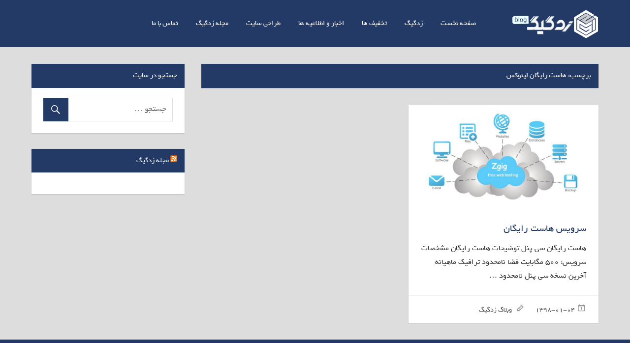

--- FILE ---
content_type: text/html; charset=UTF-8
request_url: https://blog.zgig.ir/tag/%D9%87%D8%A7%D8%B3%D8%AA-%D8%B1%D8%A7%DB%8C%DA%AF%D8%A7%D9%86-%D9%84%DB%8C%D9%86%D9%88%DA%A9%D8%B3/
body_size: 3492
content:
<!DOCTYPE html>
<html dir="rtl" lang="fa-IR" prefix="og: http://ogp.me/ns#">

<head>
<meta charset="UTF-8">
<meta name="viewport" content="width=device-width, initial-scale=1">
<link rel="profile" href="http://gmpg.org/xfn/11">
<link rel="pingback" href="">
<link rel="shortcut icon" href="https://blog.zgig.ir/wp-content/themes/blog-zgig/fav.png" />
<title>هاست رایگان لینوکس</title>

<!-- This site is optimized with the Yoast SEO plugin v9.0 - https://yoast.com/wordpress/plugins/seo/ -->
<link rel="canonical" href="https://blog.zgig.ir/tag/%d9%87%d8%a7%d8%b3%d8%aa-%d8%b1%d8%a7%db%8c%da%af%d8%a7%d9%86-%d9%84%db%8c%d9%86%d9%88%da%a9%d8%b3/" />
<meta property="og:locale" content="fa_IR" />
<meta property="og:type" content="object" />
<meta property="og:title" content="هاست رایگان لینوکس" />
<meta property="og:url" content="https://blog.zgig.ir/tag/%d9%87%d8%a7%d8%b3%d8%aa-%d8%b1%d8%a7%db%8c%da%af%d8%a7%d9%86-%d9%84%db%8c%d9%86%d9%88%da%a9%d8%b3/" />
<meta property="og:site_name" content="وبلاگ زدگیگ" />
<meta name="twitter:card" content="summary_large_image" />
<meta name="twitter:title" content="هاست رایگان لینوکس" />
<!-- / Yoast SEO plugin. -->

<link rel='dns-prefetch' href='//s.w.org' />
<link rel="alternate" type="application/rss+xml" title="وبلاگ زدگیگ &raquo; خوراک" href="https://blog.zgig.ir/feed/" />
<link rel="alternate" type="application/rss+xml" title="وبلاگ زدگیگ &raquo; خوراک دیدگاه‌ها" href="https://blog.zgig.ir/comments/feed/" />
<link rel="alternate" type="application/rss+xml" title="وبلاگ زدگیگ &raquo; هاست رایگان لینوکس خوراک برچسب" href="https://blog.zgig.ir/tag/%d9%87%d8%a7%d8%b3%d8%aa-%d8%b1%d8%a7%db%8c%da%af%d8%a7%d9%86-%d9%84%db%8c%d9%86%d9%88%da%a9%d8%b3/feed/" />
		<script type="text/javascript">
			window._wpemojiSettings = {"baseUrl":"https:\/\/s.w.org\/images\/core\/emoji\/11\/72x72\/","ext":".png","svgUrl":"https:\/\/s.w.org\/images\/core\/emoji\/11\/svg\/","svgExt":".svg","source":{"concatemoji":"https:\/\/blog.zgig.ir\/wp-includes\/js\/wp-emoji-release.min.js?ver=4.9.26"}};
			!function(e,a,t){var n,r,o,i=a.createElement("canvas"),p=i.getContext&&i.getContext("2d");function s(e,t){var a=String.fromCharCode;p.clearRect(0,0,i.width,i.height),p.fillText(a.apply(this,e),0,0);e=i.toDataURL();return p.clearRect(0,0,i.width,i.height),p.fillText(a.apply(this,t),0,0),e===i.toDataURL()}function c(e){var t=a.createElement("script");t.src=e,t.defer=t.type="text/javascript",a.getElementsByTagName("head")[0].appendChild(t)}for(o=Array("flag","emoji"),t.supports={everything:!0,everythingExceptFlag:!0},r=0;r<o.length;r++)t.supports[o[r]]=function(e){if(!p||!p.fillText)return!1;switch(p.textBaseline="top",p.font="600 32px Arial",e){case"flag":return s([55356,56826,55356,56819],[55356,56826,8203,55356,56819])?!1:!s([55356,57332,56128,56423,56128,56418,56128,56421,56128,56430,56128,56423,56128,56447],[55356,57332,8203,56128,56423,8203,56128,56418,8203,56128,56421,8203,56128,56430,8203,56128,56423,8203,56128,56447]);case"emoji":return!s([55358,56760,9792,65039],[55358,56760,8203,9792,65039])}return!1}(o[r]),t.supports.everything=t.supports.everything&&t.supports[o[r]],"flag"!==o[r]&&(t.supports.everythingExceptFlag=t.supports.everythingExceptFlag&&t.supports[o[r]]);t.supports.everythingExceptFlag=t.supports.everythingExceptFlag&&!t.supports.flag,t.DOMReady=!1,t.readyCallback=function(){t.DOMReady=!0},t.supports.everything||(n=function(){t.readyCallback()},a.addEventListener?(a.addEventListener("DOMContentLoaded",n,!1),e.addEventListener("load",n,!1)):(e.attachEvent("onload",n),a.attachEvent("onreadystatechange",function(){"complete"===a.readyState&&t.readyCallback()})),(n=t.source||{}).concatemoji?c(n.concatemoji):n.wpemoji&&n.twemoji&&(c(n.twemoji),c(n.wpemoji)))}(window,document,window._wpemojiSettings);
		</script>
		<style type="text/css">
img.wp-smiley,
img.emoji {
	display: inline !important;
	border: none !important;
	box-shadow: none !important;
	height: 1em !important;
	width: 1em !important;
	margin: 0 .07em !important;
	vertical-align: -0.1em !important;
	background: none !important;
	padding: 0 !important;
}
</style>
<link rel='stylesheet' id='napoli-custom-fonts-css'  href='https://blog.zgig.ir/wp-content/themes/blog-zgig/assets/css/custom-fonts.css?ver=20180413' type='text/css' media='all' />
<link rel='stylesheet' id='napoli-stylesheet-css'  href='https://blog.zgig.ir/wp-content/themes/blog-zgig/style.css?ver=4.9.26' type='text/css' media='all' />
<style id='napoli-stylesheet-inline-css' type='text/css'>
.site-description { position: absolute; clip: rect(1px, 1px, 1px, 1px); width: 1px; height: 1px; overflow: hidden; }
</style>
<link rel='stylesheet' id='genericons-css'  href='https://blog.zgig.ir/wp-content/themes/blog-zgig/assets/genericons/genericons.css?ver=3.4.1' type='text/css' media='all' />
<!--[if lt IE 9]>
<script type='text/javascript' src='https://blog.zgig.ir/wp-content/themes/blog-zgig/assets/js/html5shiv.min.js?ver=3.7.3'></script>
<![endif]-->
<script type='text/javascript' src='https://blog.zgig.ir/wp-includes/js/jquery/jquery.js?ver=1.12.4'></script>
<script type='text/javascript' src='https://blog.zgig.ir/wp-includes/js/jquery/jquery-migrate.min.js?ver=1.4.1'></script>
<script type='text/javascript' src='https://blog.zgig.ir/wp-content/themes/blog-zgig/assets/js/navigation.js?ver=20170105'></script>
<link rel='https://api.w.org/' href='https://blog.zgig.ir/wp-json/' />
<link rel="stylesheet" href="https://blog.zgig.ir/wp-content/themes/blog-zgig/rtl.css" type="text/css" media="screen" /><meta name="generator" content="WordPress 4.9.26" />
</head>

<body class="rtl archive tag tag-43 post-layout-two-columns post-layout-columns">

	<div id="page" class="hfeed site">

		<a class="skip-link screen-reader-text" href="#content">رفتن به محتوای اصلی</a>

		<header id="masthead" class="site-header clearfix" role="banner">

			<div class="header-main container clearfix">

				
				<div id="logo" class="site-branding clearfix">

										
				<a href="https://blog.zgig.ir/"><img alt="وبلاگ زدگیگ" src="https://blog.zgig.ir/wp-content/themes/blog-zgig/blog-top.png" style="width: 180px;margin-bottom: -20px;margin-top: -5px;"></a>
				</div><!-- .site-branding -->
				<nav id="main-navigation" class="primary-navigation navigation clearfix" role="navigation">

					<div class="main-navigation-menu-wrap">
					<ul id="menu-menu" class="main-navigation-menu"><li id="menu-item-169" class="menu-item menu-item-type-custom menu-item-object-custom menu-item-home menu-item-169"><a href="https://blog.zgig.ir">صفحه نخست</a></li>
<li id="menu-item-153" class="menu-item menu-item-type-custom menu-item-object-custom menu-item-153"><a href="https://zgig.ir/">زدگیگ</a></li>
<li id="menu-item-171" class="menu-item menu-item-type-taxonomy menu-item-object-category menu-item-171"><a href="https://blog.zgig.ir/category/discounts/">تخفیف ها</a></li>
<li id="menu-item-170" class="menu-item menu-item-type-taxonomy menu-item-object-category menu-item-170"><a href="https://blog.zgig.ir/category/news-and-announcements/">اخبار و اطلاعیه ها</a></li>
<li id="menu-item-172" class="menu-item menu-item-type-custom menu-item-object-custom menu-item-172"><a href="https://design.zgig.ir">طراحی سایت</a></li>
<li id="menu-item-185" class="menu-item menu-item-type-custom menu-item-object-custom menu-item-185"><a href="https://mag.zgig.ir">مجله زدگیگ</a></li>
<li id="menu-item-173" class="menu-item menu-item-type-custom menu-item-object-custom menu-item-173"><a href="https://zgig.ir/contact-us.php">تماس با ما</a></li>
</ul>					</div>

				</nav><!-- #main-navigation -->

			</div><!-- .header-main -->

			
		</header><!-- #masthead -->

		
		
		<div id="content" class="site-content container clearfix">

	<section id="primary" class="content-archive content-area">
		<main id="main" class="site-main" role="main">

		
			<header class="page-header">

				<h1 class="archive-title">برچسب: هاست رایگان لینوکس</h1>				
			</header><!-- .page-header -->

			<div id="post-wrapper" class="post-wrapper clearfix">

				
<div class="post-column clearfix">

	<article id="post-207" class="post-207 post type-post status-publish format-standard has-post-thumbnail hentry category-news-and-announcements category-discounts tag-40 tag-39 tag-45 tag-38 tag-42 tag-43 tag-41 tag-44">

		
			<a class="wp-post-image-link" href="https://blog.zgig.ir/free-host/" rel="bookmark">
				<img width="900" height="500" src="https://blog.zgig.ir/wp-content/uploads/2019/03/free-host-zgig-900x500.jpg" class="attachment-post-thumbnail size-post-thumbnail wp-post-image" alt="سرویس هاست رایگان" srcset="https://blog.zgig.ir/wp-content/uploads/2019/03/free-host-zgig-900x500.jpg 900w, https://blog.zgig.ir/wp-content/uploads/2019/03/free-host-zgig-360x200.jpg 360w, https://blog.zgig.ir/wp-content/uploads/2019/03/free-host-zgig-450x250.jpg 450w" sizes="(max-width: 900px) 100vw, 900px" />			</a>

		
		<div class="post-content clearfix">

			<header class="entry-header">

				<h2 class="entry-title"><a href="https://blog.zgig.ir/free-host/" rel="bookmark">سرویس هاست رایگان</a></h2>
			</header><!-- .entry-header -->

			<div class="entry-content entry-excerpt clearfix">

				<p>هاست رایگان سی پنل توضیحات هاست رایگان مشخصات سرویس: ٥٠٠ مگابایت فضا نامحدود ترافیک ماهیانه آخرین نسخه سی پنل نامحدود <span class="more-text">&hellip;</span></p>

			</div><!-- .entry-content -->

		</div>

		<div class="entry-meta clearfix"><span class="meta-date"><a href="https://blog.zgig.ir/free-host/" title="۸:۰۷ ب.ظ" rel="bookmark"><time class="entry-date published updated" datetime="۱۳۹۸-۱-۴ ۲۰:۰۷:۴۳ +۰۰:۰۰">۱۳۹۸-۰۱-۰۴</time></a></span><span class="meta-author"> <span class="author vcard"><a class="url fn n" href="https://blog.zgig.ir/author/blogzgig/" title="نمایش همه‌ی پست ها براساس وبلاگ زدگیگ" rel="author">وبلاگ زدگیگ</a></span></span></div>
	</article>

</div>

			</div>

			
		
		</main><!-- #main -->
	</section><!-- #primary -->

	
	<section id="secondary" class="sidebar widget-area clearfix" role="complementary">

		<div class="widget-wrap"><aside id="search-4" class="widget widget_search clearfix"><div class="widget-header"><h3 class="widget-title">جستجو در سایت</h3></div>
<form role="search" method="get" class="search-form" action="https://blog.zgig.ir/">
	<label>
		<span class="screen-reader-text">جستجو برای </span>
		<input type="search" class="search-field"
			placeholder="جستجو &hellip;"
			value="" name="s"
			title="جستجو برای " />
	</label>
	<button type="submit" class="search-submit">
		<span class="genericon-search"></span>
		<span class="screen-reader-text">جستجو</span>
	</button>
</form>
</aside></div><div class="widget-wrap"><aside id="rss-2" class="widget widget_rss clearfix"><div class="widget-header"><h3 class="widget-title"><a class="rsswidget" href="https://mag.zgig.ir/feed/"><img class="rss-widget-icon" style="border:0" width="14" height="14" src="https://blog.zgig.ir/wp-includes/images/rss.png" alt="RSS" /></a> <a class="rsswidget" href="">مجله زدگیگ</a></h3></div></aside></div>
	</section><!-- #secondary -->



	</div><!-- #content -->

	
	<div id="footer" class="footer-wrap">

		<footer id="colophon" class="site-footer container clearfix" role="contentinfo">

			
		<div id="footer-text" class="site-info">
اجرا و پشتیبانی توسط  واحد <a href="https://design.zgig.ir" target="_blank">طراحی </a>زدگیگ	| تمام حقوق مادی و معنوی این وب سایت محفوظ و متعلق به زدگیگ می باشد.		</div>
<!-- .site-info -->

		</footer><!-- #colophon -->

	</div>

</div><!-- #page -->


</body>
</html>


--- FILE ---
content_type: text/css
request_url: https://blog.zgig.ir/wp-content/themes/blog-zgig/rtl.css
body_size: 1959
content:
@font-face {
    font-family: 'Yekan';
    src: url('fonts/WebYekan.eot');
    src: url('fonts/WebYekan.eot?#iefix') format('embedded-opentype'),
         url('fonts/WebYekan.woff') format('woff'),
         url('fonts/WebYekan.ttf') format('truetype'),
         url('fonts/WebYekan.svg#WebYekan') format('svg');
}
/*
@font-face {
  font-family: mitra;
  font-style: normal;
  font-weight: bold;
  src: url('fonts/BMitraBold.woff') format('woff');
}
@font-face {
  font-family: mitra;
  font-style: normal;
  font-weight: normal;
  src: url('fonts/BMitra.woff') format('woff');
}
*/
h1, h2, h3, h4, h5, h6, .gallery-caption, .form-category .ui-state-default, .form-category .ui-widget-content .ui-state-default, .form-category .ui-widget-header .ui-state-default, .ui-selectmenu-menu .ui-menu .ui-menu-item, section-bolock-cat.option12 .block-cat .read-more, section-bolock-cat.option12 .block-cat .cat-title .cat-name {
    font-family: Yekan !important;
}
.w-nav .menu-item-language, .w-nav-item, .w-btn.icon_atleft i + .w-btn-label, h1, h2, h3, h4, h5, h6, .w-blog-post.format-quote blockquote, .w-counter-number, .w-pricing-item-price, .w-tabs-item-title, .ult_price_figure, .ult_countdown-amount, .ultb3-box .ultb3-title, .stats-block .stats-desc .stats-number, .tp-caption.zephyr-01, .tp-caption.zephyr-02, .tp-caption.zephyr-03, .tp-caption.zephyr-04, .tp-caption.zephyr-05, .rev_slider .tp-mask-wrap .tp-caption, .rev_slider .tp-mask-wrap :last-child, .wpb_text_column .rev_slider .tp-mask-wrap .tp-caption, .wpb_text_column .rev_slider .tp-mask-wrap :last-child {
    font-family: Yekan !important;
}

body {
	unicode-bidi: embed;
	direction: rtl;
        font-family: Yekan !important;
}

blockquote {
	border-right: 6px solid #ee4455;
	border-left: none;
}

ul,
ol {
	padding: 0 1.25em 0 0;
}

li > ul,
li > ol {
	margin-right: 1.5em;
	margin-left: 0;
}

.screen-reader-text:hover,
.screen-reader-text:active,
.screen-reader-text:focus {
	right: 5px;
	left: auto;
}

.alignleft {
	float: right;
	margin-right: 0;
	margin-left: 1.5em;
}

.alignright {
	float: left;
	margin-right: 1.5em;
	margin-left: 0;
}

.aligncenter {
	margin-right: 0;
	margin-right: auto;
	margin-left: 0;
	margin-left: auto;
}

.content-area {
	float: right;
	padding-right: 0;
	padding-left: 2em;
}

.sidebar {
	float: left;
}

.site-branding {
	float: right;
	margin: 1em 0 1em 3em;
}

.site-branding .custom-logo {
	margin: 0.25em 0 0 1em;
}

.primary-navigation {
	float: right;
}

.main-navigation-menu {
	float: right;
}

.main-navigation-menu li {
	float: right;
}

.main-navigation-menu > .menu-item-has-children > a:after {
	margin: 0.4em 0.3em 0 0;
}

.main-navigation-menu ul .menu-item-has-children > a:after {
	margin: 0.3em 0.3em 0 0;
}

.main-navigation-menu li ul ul {
	right: 100%;
	left: auto;
}

.social-icons-menu li {
	float: right;
}

.header-social-icons {
	float: left;
}

.widget ul .children,
.widget ul .sub-menu {
	margin: 0.5em 1em 0.5em 0;
}

.search-form .search-field {
	padding: 0.5em 0.7em 0.5em 1.5em;
        font-family: Yekan;
}

.search-form .search-submit {
	right: auto;
	left: 0;
	padding: 0.65em 0.2em 0 0.75em;
}

.search-form .search-submit .genericon-search {
	padding: 0.05em 0.45em 0.55em 0;
}

.widget_calendar table tfoot tr #prev {
	text-align: right;
}

.widget_calendar table tfoot tr #next {
	text-align: left;
}

.widget-magazine-posts .medium-post {
	float: right;
	padding-right: 0;
	padding-left: 1.5em;
}

.widget-magazine-posts .small-post {
	float: right;
}

.widget-magazine-posts .small-post .wp-post-image {
	float: right;
	margin: 0 0 0 1em;
}

.widget-magazine-posts-boxed .magazine-posts-boxed-horizontal .large-post .wp-post-image {
	float: right;
	padding-right: 0;
	padding-left: 0.75em;
}

.widget-magazine-posts-boxed .magazine-posts-boxed-horizontal .large-post .post-content {
	float: left;
	padding-right: 0.75em;
	padding-left: 0;
}

.widget-magazine-posts-boxed .magazine-posts-boxed-horizontal .medium-posts {
	margin-right: 0;
	margin-left: -1.5em;
}

.widget-magazine-posts-boxed .magazine-posts-boxed-vertical .large-post {
	float: right;
	padding-right: 0;
	padding-left: 0.75em;
}

.widget-magazine-posts-boxed .magazine-posts-boxed-vertical .small-posts {
	margin-right: 50%;
	margin-left: 0;
	padding-right: 0.75em;
	padding-left: 0;
}

.widget-magazine-posts-grid .magazine-posts-grid-row {
	margin-right: 0;
	margin-left: -1.5em;
}

.widget-magazine-posts-grid .magazine-posts-grid-row .large-post {
	float: right;
	padding-right: 0;
	padding-left: 1.5em;
}

.widget-magazine-posts-columns .magazine-posts-columns .magazine-posts-columns-content .magazine-posts-columns-post-list {
	float: right;
}

.widget-magazine-posts-columns .magazine-posts-columns .magazine-posts-columns-content {
	float: right;
}

.widget-magazine-posts-columns .magazine-posts-column-left {
	float: right;
	padding-right: 0;
	padding-left: 1em;
}

.widget-magazine-posts-columns .magazine-posts-column-right {
	margin-right: 50%;
	margin-left: 0;
	padding-right: 1em;
	padding-left: 0;
}

.widget-magazine-posts-columns .medium-post {
	padding-right: 0;
	padding-left: 0;
}

.entry-meta .meta-date,
.entry-meta .meta-author,
.entry-meta .meta-category,
.entry-meta .meta-comments {
	margin-right: 0;
	margin-left: 1.5em;
}

.entry-meta span:before {
	margin-right: 0;
	margin-left: 0.2em;
}

.widget_tag_cloud .tagcloud a,
.entry-tags .meta-tags a {
	float: right;
	margin: 0 0 2px 2px;
}

.post-navigation .nav-links .nav-previous {
	float: right;
	padding-right: 0;
	padding-left: 0.5em;
}

.post-navigation .nav-links .nav-next {
	float: left;
	padding-right: 0.5em;
	padding-left: 0;
}

.post-navigation .nav-links .nav-previous .nav-link-text:before {
	margin-right: 0;
	margin-left: 3px;
}

.post-navigation .nav-links .nav-next .nav-link-text:after {
	margin-right: 4px;
	margin-left: 0;
}

.pagination a,
.pagination .current {
	margin: 0 0 3px 3px;
}

.infinite-scroll .infinite-loader .spinner {
	right: auto;
	left: auto;
}

.breadcrumbs .trail-browse {
	margin-right: 0;
	margin-left: 0.5em;
}

.post-layout-columns .post-wrapper {
	margin-right: 0;
	margin-left: -2em;
}

.post-layout-columns .post-wrapper .post-column {
	padding-right: 0;
	padding-left: 2em;
}

@media screen and (min-color-index:0) and(-webkit-min-device-pixel-ratio:0) {
	@media {
		.post-layout-columns .post-wrapper .post-column {
			margin-right: 0;
			margin-left: -1px;
		}
	}
}

.comment-meta {
	float: right;
}

.comment-meta .comment-author img {
	float: right;
	margin-right: 0;
	margin-left: 1em;
}

.comment-meta .comment-metadata a {
	margin-right: 0;
	margin-left: 1em;
}

.comment-content {
	clear: right;
}

.comment-navigation .nav-previous {
	float: right;
}

.comment-navigation .nav-next {
	float: left;
}

.comment-navigation .nav-previous a:before {
	margin-right: 0;
	margin-left: 3px;
}

.comment-navigation .nav-next a:after {
	margin-right: 4px;
	margin-left: 0;
}

.comment-reply-title small a {
	float: left;
}

.site-footer .site-info {
	float: right;
}

.gallery-item {
	padding: 0.75em 0 0 1em;
}

@media only screen and (max-width: 75em) {
	.content-area {
		padding-right: 0;
		padding-left: 0em;
	}

	.post-layout-columns .post-wrapper {
		margin-right: 0;
		margin-left: -1.5em;
	}

	.post-layout-columns .post-wrapper .post-column {
		padding-right: 0;
		padding-left: 1.5em;
	}

}

@media only screen and (max-width: 70em) {

}

@media only screen and (max-width: 60em) {
	.sidebar {
		margin-right: 0;
		margin-left: -1.5em;
	}

	.sidebar .widget-wrap {
		float: left;
		padding-right: 0;
		padding-left: 1.5em;
	}

	.sidebar .widget-wrap:nth-child(2n + 1) {
		clear: right;
	}

	.site-branding {
		margin: 1em 4em 1em 1em;
	}

	.main-navigation-menu ul,
	.mega-menu-item .mega-menu-content,
	.mega-menu-item .mega-menu-content .mega-menu-widget {
		right: auto;
		left: auto;
	}

	.main-navigation-menu li ul ul {
		right: auto;
		left: auto;
	}

	.main-navigation-toggle {
		right: 2em;
		left: auto;
	}

	.main-navigation-toggle:after {
		float: right;
	}

	.primary-navigation {
		width: 100%;
	}

	.main-navigation-menu {
		float: right;
	}

	.main-navigation-menu li {
		width: 100%;
	}

	.main-navigation-menu a {
		clear: right;
	}

	.main-navigation-menu ul a {
		padding-right: 2em;
		padding-left: 0;
	}

	.main-navigation-menu ul li ul a {
		padding-right: 4em;
		padding-left: 0;
	}

	.main-navigation-menu ul li ul li ul a {
		padding-right: 6em;
		padding-left: 0;
	}

	.main-navigation-menu ul li ul li ul li ul a {
		padding-right: 8em;
		padding-left: 0;
	}

	.main-navigation-menu .submenu-dropdown-toggle {
		float: left;
	}

}
#infinite-footer .blog-info, #infinite-footer .blog-credits {
    display: none;
}
@media only screen and (max-width: 50em) {
	.site-branding {
		margin: 1em 3.5em 1.25em 1em;
	}

}

@media only screen and (max-width: 40em) {
	.post-layout-columns .post-wrapper {
		margin-right: 0;
		margin-left: 0;
	}

	.post-layout-columns .post-wrapper .post-column {
		padding-right: 0;
		padding-left: 0;
	}

	.sidebar {
		margin-right: 0;
		margin-left: 0;
	}

	.sidebar .widget-wrap {
		padding-right: 0;
		padding-left: 0;
	}

	.widget-magazine-posts-grid .large-post-row {
		margin-right: 0;
		margin-left: 0;
	}

	.widget-magazine-posts-boxed .magazine-posts-boxed-vertical .small-posts,
	.widget-magazine-posts-columns .magazine-posts-column-right {
		margin-right: 0;
		margin-left: 0;
		padding-right: 0;
		padding-left: 0;
	}

	.widget-magazine-posts .large-post .wp-post-image {
		float: right;
		margin: 0 0 0 1.5em;
	}

	.widget-magazine-posts-boxed .magazine-posts-boxed-horizontal .large-post .post-content {
		float: left;
		padding-right: 1.5em;
		padding-left: 0;
	}

	.widget-magazine-posts-grid .magazine-posts-grid-row .large-post {
		clear: right;
	}

}

@media only screen and (max-width: 35em) {
	.widget-magazine-posts-grid .medium-post-row {
		margin-right: 0;
		margin-left: 0;
	}

	.widget-magazine-posts .medium-post {
		padding-right: 0;
		padding-left: 0;
	}

	.widget-magazine-posts .medium-post .wp-post-image {
		float: right;
		margin: 0 0 0 1em;
	}

}

@media only screen and (max-width: 30em) {
	.site-branding {
		margin: 0.75em 3em 0.75em 0.75em;
	}

	.main-navigation-toggle {
		right: 1.5em;
		left: auto;
	}

	.post-navigation .nav-links .nav-next {
		text-align: left;
	}

}

.sidebar-left .content-area {
	float: left;
	padding-right: 0;
	padding-right: 2em;
	padding-left: 0;
}

.sidebar-left .sidebar {
	float: right;
}

@media only screen and (max-width: 80em) {
	.sidebar-left .content-area {
		padding-right: 0;
		padding-right: 1.5em;
		padding-left: 0;
	}

}
.post-slider-controls .zeeflex-direction-nav {
    left: 62em;
}
.post-slider-controls .zeeflex-direction-nav a {
    width: 45px;
    text-align: right;
    margin-right: -40px;
}
.social-icons-menu li a[href*="twitter.com"]::before {
    content: '\f202';
}
.social-icons-menu li a[href*="facebook.com"]::before {
    content: '\f204';
}
.social-icons-menu li a[href*="plus.google.com"]::before {
    content: '\f218';
}
.social-icons-menu li a[href*="youtube.com"]::before {
    content: '\f213';
}
button, input[type="button"], input[type="reset"], input[type="submit"] {
    font-family: Yekan !important;
}
.main-navigation-menu a {
    font-family: Yekan !important;
}
.main-navigation-menu ul .menu-item-has-children > a::after {
    content: '\f432';
    float: left;
}
.site-title a:link, .site-title a:visited {
    font-family: Yekan;
}